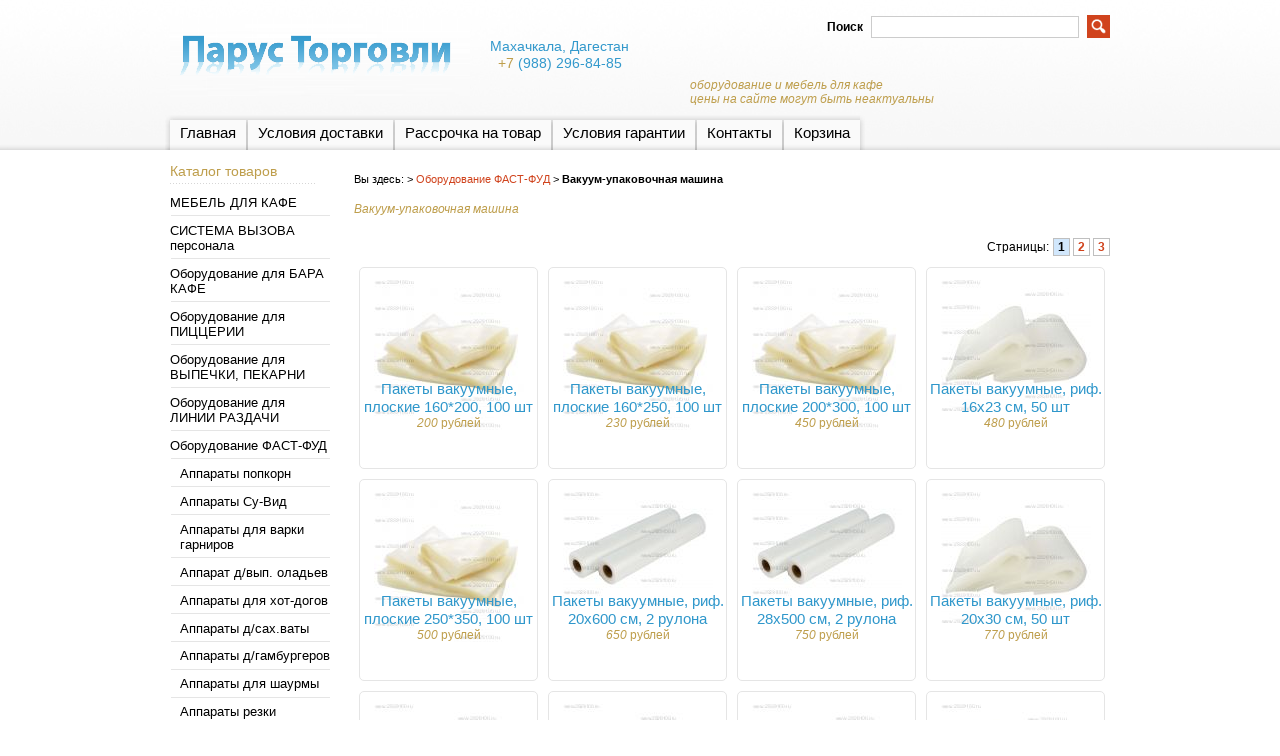

--- FILE ---
content_type: text/html; charset=utf-8
request_url: https://2929100.ru/catalog/vakuum-upakovochnaja-mashina
body_size: 8686
content:
<!DOCTYPE html PUBLIC "-//W3C//DTD XHTML 1.1//EN" "http://www.w3.org/TR/xhtml11/DTD/xhtml11.dtd">
<html xmlns="http://www.w3.org/1999/xhtml" xml:lang="ru" lang="ru">
<head>
<link rel="icon" href="https://img.storeland.ru/web/upload/assets/images/80/79189/favicon.ico?domain=2929100.ru" type="image/x-icon"> 
<link rel="shortcut icon" href="https://img.storeland.ru/web/upload/assets/images/80/79189/favicon.ico?domain=2929100.ru" type="image/x-icon"> 
  
  <title>Вакуум-упаковочная машина - Махачкала +7(988) 29-29-100</title>
  <meta name="keywords" content="Вакуум-упаковочная машина, вакуумная машина, вакумная машина" />
  <meta name="description" content="Вакуум-упаковочная машина, вакуумная машина, вакумная машина" />
  <meta http-equiv="X-UA-Compatible" content="IE=7" />
  <meta http-equiv="Content-Type" content="text/html; charset=utf-8" />
  <meta http-equiv="Content-Language" content="ru" />
  <link rel="icon" href="/design/favicon.ico?lc=1735311515" type="image/x-icon" />
  <link rel="shortcut icon" href="/design/favicon.ico?lc=1735311515" type="image/x-icon" />
  
  
    
  
  <link rel="stylesheet" href="/design//forall/css/reset_01.css" type="text/css" />
  <link rel="stylesheet" href="/design//forall/css/nyroModal/nyroModal.full.css" type="text/css" />
  <link rel="stylesheet" href="/design//forall/css/jquery-ui/jquery.ui.all.min.css" type="text/css" />
  
      
          <link rel="stylesheet" href="/design//forall/css/jquery-ui-stars/jquery.ui.stars.min.css" type="text/css" />
        
  <link rel="stylesheet" href="/design/main.css?lc=1769585219" type="text/css" />
  
  
  <script type="text/javascript" src="/design//forall/js/jquery-1.4.2_nyroModal-1.6.2_validate_capslock_jquery-ui-1.8.4.custom.min.js"></script>
  
      
          <script type="text/javascript" src="/design//forall/js/jquery.ui.stars.min.js"></script>
      <link rel="stylesheet" href="/design/jquery.fancybox-1.3.4.css" type="text/css" />
<script type="text/javascript" src="/design/jquery.fancybox-1.3.4.pack.js"></script>
  
  <script type="text/javascript" src="/design/main.js?lc=1769585219"></script>
  
  
</head>
<body>
  <div id="headerWrap">
		<div id="header">
			<a href="https://2929100.ru/" title="Перейти на главную"><span id="logo"></span></a>
			
			
      <div id="contactInfo">
        <table>
          <tr>
            <td class="contactInfoContent">
              <table>
                
                                  <tr>
                    <td class="contentTableHeadMainPhone">
                      <span class="contactInfoContentCountryCode"></span>
                                            Махачкала, Дагестан
                    </td>
                  </tr>
                                
                                  <tr>
                    <td class="contentTableHeadMainPhone">
                      <span class="contactInfoContentCountryCode">+7</span>
                      (988)                      296-84-85
                    </td>
                  </tr>
                                
                                
                                
                
                                
                
                              </table>
            </td>
          </tr>
        </table>
      </div>
      
			<h3 id="title">оборудование и мебель для кафе<br>цены на сайте могут быть неактуальны</h3>
      
			
			<div id="mainNav">
				<table>
				  <tr>
				                                      					    <td class="first">
    					      <div>
    					        <a href="https://2929100.ru/"  title="Оборудование и мебель для ресторанов, баров, кафе и магазинов.">Главная</a>
    					      </div>
  					      </td>
    					      					    <td >
    					      <div>
    					        <a href="https://2929100.ru/page/dostavka"  title="Условия доставки товаров">Условия доставки</a>
    					      </div>
  					      </td>
    					      					    <td >
    					      <div>
    					        <a href="https://2929100.ru/page/rassro4ka"  title="Порядок и условия предоставления рассрочки на оборудование">Рассрочка на товар</a>
    					      </div>
  					      </td>
    					      					    <td >
    					      <div>
    					        <a href="https://2929100.ru/page/gr"  title="Условия гарантии">Условия гарантии</a>
    					      </div>
  					      </td>
    					      					    <td >
    					      <div>
    					        <a href="https://2929100.ru/feedback"  title="Связь с администрацией магазина">Контакты</a>
    					      </div>
  					      </td>
    					      					    <td class="last">
    					      <div>
    					        <a href="https://2929100.ru/cart"  title="Ваша корзина">Корзина</a>
    					      </div>
  					      </td>
    					                            				  </tr>
				</table>
			</div>
			
			<div id="searchPanel">
				<form action="https://2929100.ru/search" method="get">
  				<p>
  					<label for="keywords">Поиск</label>
  					<input type="text" maxlength="100" id="keywords" name="q" value="" />
  					<input type="image" value="Search" title="search" alt="search" src="/design/search_button.gif?lc=1735311515" id="submit" name="submit" />
  			  </p>
				</form>
			</div>
			
			
			
      
      
			
		</div>
	</div>
	
	<div id="contentWrap">
		<div id="content">
		
		  <table id="contentMainTb">
		    <tr>
		      <td id="leftMenuBlockWrap"> 
		        <div id="leftMenuBlock">	
      				
      				<h4 class="contentTbodyCatalogHeader">Каталог товаров</h4>
              <ul id="subNavigation">
      				                                                              <li>
                        <a href="https://2929100.ru/catalog/mebel-dla-kafe" 
                                                                            >МЕБЕЛЬ ДЛЯ КАФЕ</a>
                      </li>
                                                                                <li>
                        <a href="https://2929100.ru/catalog/system-call" 
                                                                            >СИСТЕМА ВЫЗОВА персонала</a>
                      </li>
                                                                                <li>
                        <a href="https://2929100.ru/catalog/barnoje-oborudovanije" 
                                                                            >Оборудование для БАРА КАФЕ</a>
                      </li>
                                                                                <li>
                        <a href="https://2929100.ru/catalog/piccerija-oborudovanije" 
                                                                            >Оборудование для ПИЦЦЕРИИ</a>
                      </li>
                                                                                <li>
                        <a href="https://2929100.ru/catalog/konditerka" 
                                                                            >Оборудование для ВЫПЕЧКИ, ПЕКАРНИ</a>
                      </li>
                                                                                <li>
                        <a href="https://2929100.ru/catalog/linii-razdachi" 
                                                                            >Оборудование для ЛИНИИ РАЗДАЧИ</a>
                      </li>
                                                                                <li>
                        <a href="https://2929100.ru/catalog/fast-fud-oborudovanije" 
                                                                            >Оборудование ФАСТ-ФУД</a>
                      </li>
                                                                                <li>
                        <a href="https://2929100.ru/catalog/apparaty-popkorn" 
                          style="padding-left:20px"                                                  >Аппараты попкорн</a>
                      </li>
                                                                                <li>
                        <a href="https://2929100.ru/catalog/Аппараты-Су-Вид" 
                          style="padding-left:20px"                                                  >Аппараты Су-Вид</a>
                      </li>
                                                                                <li>
                        <a href="https://2929100.ru/catalog/Аппараты-для-варки-гарниров" 
                          style="padding-left:20px"                                                  >Аппараты для варки гарниров</a>
                      </li>
                                                                                <li>
                        <a href="https://2929100.ru/catalog/apparat-d-vyp-oladjev" 
                          style="padding-left:20px"                                                  >Аппарат д/вып. оладьев</a>
                      </li>
                                                                                <li>
                        <a href="https://2929100.ru/catalog/apparaty-dlya-hot-dogov" 
                          style="padding-left:20px"                                                  >Аппараты для хот-догов</a>
                      </li>
                                                                                <li>
                        <a href="https://2929100.ru/catalog/apparaty-d-sah-vaty" 
                          style="padding-left:20px"                                                  >Аппараты д/сах.ваты</a>
                      </li>
                                                                                <li>
                        <a href="https://2929100.ru/catalog/apparaty-d-gamburgerov" 
                          style="padding-left:20px"                                                  >Аппараты д/гамбургеров</a>
                      </li>
                                                                                <li>
                        <a href="https://2929100.ru/catalog/shaurma" 
                          style="padding-left:20px"                                                  >Аппараты для шаурмы</a>
                      </li>
                                                                                <li>
                        <a href="https://2929100.ru/catalog/Аппараты-резки-картофеля" 
                          style="padding-left:20px"                                                  >Аппараты резки картофеля</a>
                      </li>
                                                                                <li>
                        <a href="https://2929100.ru/catalog/Аппараты-термоусадочные" 
                          style="padding-left:20px"                                                  >Аппараты термоусадочные</a>
                      </li>
                                                                                <li>
                        <a href="https://2929100.ru/catalog/blinnicy" 
                          style="padding-left:20px"                                                  >Блинницы</a>
                      </li>
                                                                                <li>
                        <a href="https://2929100.ru/catalog/vakuum-upakovochnaja-mashina" 
                          style="padding-left:20px"                          class="selected"                        >Вакуум-упаковочная машина</a>
                      </li>
                                                                                <li>
                        <a href="https://2929100.ru/catalog/AMITEK" 
                          style="padding-left:40px"                                                  >AMITEK</a>
                      </li>
                                                                                <li>
                        <a href="https://2929100.ru/catalog/KOCATEQ-25" 
                          style="padding-left:40px"                                                  >KOCATEQ</a>
                      </li>
                                                                                <li>
                        <a href="https://2929100.ru/catalog/INDOKOR" 
                          style="padding-left:40px"                                                  >INDOKOR</a>
                      </li>
                                                                                <li>
                        <a href="https://2929100.ru/catalog/HENKOVAC" 
                          style="padding-left:40px"                                                  >HENKOVAC</a>
                      </li>
                                                                                <li>
                        <a href="https://2929100.ru/catalog/GASTRORAG-4" 
                          style="padding-left:40px"                                                  >GASTRORAG</a>
                      </li>
                                                                                <li>
                        <a href="https://2929100.ru/catalog/GEMLUX-32" 
                          style="padding-left:40px"                                                  >GEMLUX</a>
                      </li>
                                                                                <li>
                        <a href="https://2929100.ru/catalog/PACKVAC" 
                          style="padding-left:40px"                                                  >PACKVAC</a>
                      </li>
                                                                                <li>
                        <a href="https://2929100.ru/catalog/Масло-для-насоса" 
                          style="padding-left:40px"                                                  >Масло для насоса</a>
                      </li>
                                                                                <li>
                        <a href="https://2929100.ru/catalog/HUALIAN-3" 
                          style="padding-left:40px"                                                  >HUALIAN</a>
                      </li>
                                                                                <li>
                        <a href="https://2929100.ru/catalog/FOODATLAS-3" 
                          style="padding-left:40px"                                                  >FOODATLAS</a>
                      </li>
                                                                                <li>
                        <a href="https://2929100.ru/catalog/vakuumnye-pakety" 
                          style="padding-left:20px"                                                  >Вакуумные пакеты</a>
                      </li>
                                                                                <li>
                        <a href="https://2929100.ru/catalog/vafelnicy" 
                          style="padding-left:20px"                                                  >Вафельницы</a>
                      </li>
                                                                                <li>
                        <a href="https://2929100.ru/catalog/vitriny-teplovyje" 
                          style="padding-left:20px"                                                  >Витрины тепловые</a>
                      </li>
                                                                                <li>
                        <a href="https://2929100.ru/catalog/granitory3" 
                          style="padding-left:20px"                                                  >Граниторы</a>
                      </li>
                                                                                <li>
                        <a href="https://2929100.ru/catalog/gril-lavovyj" 
                          style="padding-left:20px"                                                  >Гриль лавовый</a>
                      </li>
                                                                                <li>
                        <a href="https://2929100.ru/catalog/grili2" 
                          style="padding-left:20px"                                                  >Грили барбекю</a>
                      </li>
                                                                                <li>
                        <a href="https://2929100.ru/catalog/grili-dla-kur" 
                          style="padding-left:20px"                                                  >Грили для кур</a>
                      </li>
                                                                                <li>
                        <a href="https://2929100.ru/catalog/ergo-8" 
                          style="padding-left:20px"                                                  >Грили саламандра</a>
                      </li>
                                                                                <li>
                        <a href="https://2929100.ru/catalog/grili-rolikovyje" 
                          style="padding-left:20px"                                                  >Грили роликовые</a>
                      </li>
                                                                                <li>
                        <a href="https://2929100.ru/catalog/grili-contakt" 
                          style="padding-left:20px"                                                  >Пресс, грили контактные</a>
                      </li>
                                                                                <li>
                        <a href="https://2929100.ru/catalog/Жарочная-поверхность" 
                          style="padding-left:20px"                                                  >Жарочная поверхность</a>
                      </li>
                                                                                <li>
                        <a href="https://2929100.ru/catalog/koptilni-3" 
                          style="padding-left:20px"                                                  >Коптильни</a>
                      </li>
                                                                                <li>
                        <a href="https://2929100.ru/catalog/konopizza" 
                          style="padding-left:20px"                                                  >Конопицца</a>
                      </li>
                                                                                <li>
                        <a href="https://2929100.ru/catalog/makaronovarki" 
                          style="padding-left:20px"                                                  >Макароноварки</a>
                      </li>
                                                                                <li>
                        <a href="https://2929100.ru/catalog/marmity" 
                          style="padding-left:20px"                                                  >Мармиты</a>
                      </li>
                                                                                <li>
                        <a href="https://2929100.ru/catalog/Масло-для-вакуумных-аппаратов" 
                          style="padding-left:20px"                                                  >Масло для вакуумных аппаратов</a>
                      </li>
                                                                                <li>
                        <a href="https://2929100.ru/catalog/multivarki" 
                          style="padding-left:20px"                                                  >Мультиварки</a>
                      </li>
                                                                                <li>
                        <a href="https://2929100.ru/catalog/mikrovolnovyje" 
                          style="padding-left:20px"                                                  >Микроволновые печи</a>
                      </li>
                                                                                <li>
                        <a href="https://2929100.ru/catalog/Орешницы" 
                          style="padding-left:20px"                                                  >Орешницы</a>
                      </li>
                                                                                <li>
                        <a href="https://2929100.ru/catalog/pechi-dla-kartofela" 
                          style="padding-left:20px"                                                  >Печи для картофеля</a>
                      </li>
                                                                                <li>
                        <a href="https://2929100.ru/catalog/plity-indukcionnyje" 
                          style="padding-left:20px"                                                  >Плиты индукционные</a>
                      </li>
                                                                                <li>
                        <a href="https://2929100.ru/catalog/Пельменные-аппараты" 
                          style="padding-left:20px"                                                  >Пельменные аппараты</a>
                      </li>
                                                                                <li>
                        <a href="https://2929100.ru/catalog/Перосъемная-машина" 
                          style="padding-left:20px"                                                  >Перосъемная машина</a>
                      </li>
                                                                                <li>
                        <a href="https://2929100.ru/catalog/ponchikovyje-apparaty" 
                          style="padding-left:20px"                                                  >Пончиковые аппараты</a>
                      </li>
                                                                                <li>
                        <a href="https://2929100.ru/catalog/risovarki" 
                          style="padding-left:20px"                                                  >Рисоварки</a>
                      </li>
                                                                                <li>
                        <a href="https://2929100.ru/catalog/Салат-бары" 
                          style="padding-left:20px"                                                  >Салат-бары</a>
                      </li>
                                                                                <li>
                        <a href="https://2929100.ru/catalog/Системы-фильтрации-фритюра" 
                          style="padding-left:20px"                                                  >Системы фильтрации фритюра</a>
                      </li>
                                                                                <li>
                        <a href="https://2929100.ru/catalog/Сушилка-для-фруктов" 
                          style="padding-left:20px"                                                  >Сушилка для фруктов</a>
                      </li>
                                                                                <li>
                        <a href="https://2929100.ru/catalog/Тарталетницы-2" 
                          style="padding-left:20px"                                                  >Тарталетницы</a>
                      </li>
                                                                                <li>
                        <a href="https://2929100.ru/catalog/tostery" 
                          style="padding-left:20px"                                                  >Тостеры</a>
                      </li>
                                                                                <li>
                        <a href="https://2929100.ru/catalog/fasovochnyje-stancii" 
                          style="padding-left:20px"                                                  >Фасовочные станции</a>
                      </li>
                                                                                <li>
                        <a href="https://2929100.ru/catalog/friturnicy-3" 
                          style="padding-left:20px"                                                  >Фритюрницы</a>
                      </li>
                                                                                <li>
                        <a href="https://2929100.ru/catalog/shashlychnicy" 
                          style="padding-left:20px"                                                  >Шашлычницы</a>
                      </li>
                                                                                <li>
                        <a href="https://2929100.ru/catalog/shpricy-kolbasnye" 
                          style="padding-left:20px"                                                  >Шприцы колбасные</a>
                      </li>
                                                                                <li>
                        <a href="https://2929100.ru/catalog/upakovochnoe-oborudovanie" 
                          style="padding-left:20px"                                                  >Упаковочное оборудование</a>
                      </li>
                                                                                <li>
                        <a href="https://2929100.ru/catalog/Чебуречницы" 
                          style="padding-left:20px"                                                  >Чебуречницы</a>
                      </li>
                                                                                <li>
                        <a href="https://2929100.ru/catalog/holodil-niki2" 
                                                                            >ХОЛОДИЛЬНОЕ оборудование</a>
                      </li>
                                                                                <li>
                        <a href="https://2929100.ru/catalog/parokonvektomaty" 
                                                                            >ПАРОКОНВЕКТОМАТЫ</a>
                      </li>
                                                                                <li>
                        <a href="https://2929100.ru/catalog/teplovoje-oborudovanije" 
                                                                            >ТЕПЛОВОЕ оборудование</a>
                      </li>
                                                                                <li>
                        <a href="https://2929100.ru/catalog/moy-pos" 
                                                                            >ПОСУДОМОЕЧНОЕ - оборудование</a>
                      </li>
                                                                                <li>
                        <a href="https://2929100.ru/catalog/elektromehanicheskoje" 
                                                                            >ЭЛЕКТРОМЕХАНИЧЕСКОЕ оборудование</a>
                      </li>
                                                                                <li>
                        <a href="https://2929100.ru/catalog/neitral-noe-oborudovanie" 
                                                                            >НЕЙТРАЛЬНОЕ оборудование</a>
                      </li>
                                                                                <li>
                        <a href="https://2929100.ru/catalog/komplektujushhije" 
                                                                            >КОМПЛЕКТУЮЩИЕ, Запчасти</a>
                      </li>
                                                                                <li>
                        <a href="https://2929100.ru/catalog/gn" 
                                                                            >ГАСТРОЕМКОСТИ, Подносы</a>
                      </li>
                                                            				</ul>
      				
      
              
                              
                
                                    				
      
      				
                              
                                  <br /><h4 class="contentTbodyCatalogHeader"><a href="https://2929100.ru/compare">Сравнение товаров</a></h4>
                  <div class="contentTbodyCompare">
                                          <em class="contentTbodyCompareEmpty">Нет товаров для сравнения</em>
                                      </div>
                                            
      
      				
              
                            
      				
                              
                                
                
                                
                
                                  <br /><h4 class="contentTbodyCatalogHeader"><a href="https://2929100.ru/news?sid=2">Статьи</a></h4>
                  <div class="contentTbodyNews">
        
                    
                    <div class="contentTbodyNewsBlock">
                                              <div class="contentTbodyNewsBlockItem"> 
                          <a href="https://2929100.ru/news/SousVide" class="contentTbodyNewsBlockItemTitle" title="Перейти к странице новости">Технология Sous Vide</a><br />
                          
                          <div class="newsListBlockItemPreview">Технология Сувид сочетает в себе приготовление в вакуумной упаковке и при низких температурах, быстрое охлаждение и регенерацию. Преимуществами Sous Vide является получение продуктов высокого качества, сокращение потерь при тепловой обработке и увеличение срока хранения. В вакуумной упаковке сохраняется вкус, аромат и полезные микроэлементы. Запахи различных продуктов не смешиваются. </div>
                          <em class="contentTbodyNewsBlockItemTime">03.04.2017</em><br />                        </div>
                                              <div class="contentTbodyNewsBlockItem"> 
                          <a href="https://2929100.ru/news/news1-WLBake" class="contentTbodyNewsBlockItemTitle" title="Перейти к странице новости">WLBake на выставке Modern Bakery</a><br />
                          
                          <div class="newsListBlockItemPreview">Приглашаем посетить стенд эксклюзивной торговой марки WLBake на выставке Modern Bakery («Современное хлебопечение») с 13 по 16 марта 2017 года. </div>
                          <em class="contentTbodyNewsBlockItemTime">03.03.2017</em><br />                        </div>
                                              <div class="contentTbodyNewsBlockItem"> 
                          <a href="https://2929100.ru/news/%D0%A2%D0%B5%D0%BF%D0%BB%D0%BE%D0%B8%D0%B7%D0%BE%D0%BB%D1%8F%D1%86%D0%B8%D1%8F-%D0%B5%D1%81%D1%82%D1%8C-%D0%BB%D0%B8-%D0%B0%D0%BB%D1%8C%D1%82%D0%B5%D1%80%D0%BD%D0%B0%D1%82%D0%B8%D0%B2%D0%B0-%D0%B1%D0%B0%D0%B7%D0%B0%D0%BB%D1%8C%D1%82%D1%83" class="contentTbodyNewsBlockItemTitle" title="Перейти к странице новости">Теплоизоляция – есть ли альтернатива базальту?</a><br />
                          
                          <div class="newsListBlockItemPreview">в конфорках для теплоизоляции базальтовое волокно. т.к. базальт не совсем является электроизолятором - в нем могут присутствовать некоторое количество примесей металлов и органических веществ, что неблагоприятно может сказаться на конфорке в целом </div>
                          <em class="contentTbodyNewsBlockItemTime">12.08.2015</em><br />                        </div>
                                              <div class="contentTbodyNewsBlockItem"> 
                          <a href="https://2929100.ru/news/selfcookingcenter-5-senses" class="contentTbodyNewsBlockItemTitle" title="Перейти к странице новости">Rational представляет SelfCookingCenter® 5 Senses</a><br />
                          
                          <div class="newsListBlockItemPreview">Ландсберг-на-Лехе, в мае 2014 года компания Rational представила свою новинку перед дилерами и планировщиками. </div>
                          <em class="contentTbodyNewsBlockItemTime">15.05.2014</em><br />                        </div>
                                              <div class="contentTbodyNewsBlockItem"> 
                          <a href="https://2929100.ru/news/pr-pn" class="contentTbodyNewsBlockItemTitle" title="Перейти к странице новости">Что нужно для производства пончиков?</a><br />
                          
                          <div class="newsListBlockItemPreview">Для полноценного пончикового производства Вам достаточно приобрести пончиковый автомат ПРФ-11/900. Конструктивные особенности позволяют изготовлять как дрожжевые, так и смесевые пончики. </div>
                          <em class="contentTbodyNewsBlockItemTime">26.02.2014</em><br />                        </div>
                                          </div>
        
                    <a href="https://2929100.ru/news?sid=2">Архив статей</a>
                  </div>
                                
                
                                    			</div>
		      </td>
		      <td id="primaryContent">
    			  <p id="breadcrumb">Вы здесь: 
                          > <a href="https://2929100.ru/catalog/fast-fud-oborudovanije" >Оборудование ФАСТ-ФУД</a>                   > <strong>Вакуум-упаковочная машина</strong>              </p> 
<h3>Вакуум-упаковочная машина</h3>

<table>
  
  
      
    <tr>
      
      <td>
        <form action="">
          <div>
            
                
            
            
            
            
            
            
            
          </div>
        </form>
      </td>
      
      
      
      <td class="alignRight">
        <div>
                    <div class="square_pages">
            <span>Страницы: </span>
                                                <b>1</b>
                                                                <a href="https://2929100.ru/catalog/vakuum-upakovochnaja-mashina?&page=2">2</a>
                                                                <a href="https://2929100.ru/catalog/vakuum-upakovochnaja-mashina?&page=3">3</a>
                                        </div>
                  </div>
      </td>
      
    </tr>
    
    
  
  
  <tr>
    <td colspan="2">
      <table style="padding:0px;margin:0px;">
        <tr>
          
          
                                		<td class="goodsListItem">  
                <div class="goodsListItemBlock withBorder cornerAll">
          		    <div class="goodsListItemImage"><a href="https://2929100.ru/goods/pakvam-3?from=YjNj"><img src="https://i1.storeland.net/2/475/104745997/eb5c13/pakety-vakuumnye-160-200-100-sht.jpg" alt="Пакеты вакуумные, плоские 160*200, 100 шт" /></a></div>
          		    <h4 class="goodsListItemName"><a href="https://2929100.ru/goods/pakvam-3?from=YjNj">Пакеты вакуумные, плоские 160*200, 100 шт</a></h4>
          		     <div class="goodsListItemPriceNew">
            		   <a href="https://2929100.ru/goods/pakvam-3?from=YjNj&mod_id=169840521"><span title="200 российских рублей"><span class="num">200</span> <span>рублей</span></span></a>
            		   </div>
            		  <div class="goodsListItemPriceOld">
          		                		    </div>
                </div>
              </td>
          		          	          		<td class="goodsListItem">  
                <div class="goodsListItemBlock withBorder cornerAll">
          		    <div class="goodsListItemImage"><a href="https://2929100.ru/goods/pakvam?from=YjNj"><img src="https://i1.storeland.net/2/475/104745998/eb5c13/pakety-vakuumnye-160-250-100-sht.jpg" alt="Пакеты вакуумные, плоские 160*250, 100 шт" /></a></div>
          		    <h4 class="goodsListItemName"><a href="https://2929100.ru/goods/pakvam?from=YjNj">Пакеты вакуумные, плоские 160*250, 100 шт</a></h4>
          		     <div class="goodsListItemPriceNew">
            		   <a href="https://2929100.ru/goods/pakvam?from=YjNj&mod_id=111130160"><span title="230 российских рублей"><span class="num">230</span> <span>рублей</span></span></a>
            		   </div>
            		  <div class="goodsListItemPriceOld">
          		                		    </div>
                </div>
              </td>
          		          	          		<td class="goodsListItem">  
                <div class="goodsListItemBlock withBorder cornerAll">
          		    <div class="goodsListItemImage"><a href="https://2929100.ru/goods/pakvam-2?from=YjNj"><img src="https://i1.storeland.net/2/475/104745999/eb5c13/pakety-vakuumnye-200-300-100-sht.jpg" alt="Пакеты вакуумные, плоские 200*300, 100 шт" /></a></div>
          		    <h4 class="goodsListItemName"><a href="https://2929100.ru/goods/pakvam-2?from=YjNj">Пакеты вакуумные, плоские 200*300, 100 шт</a></h4>
          		     <div class="goodsListItemPriceNew">
            		   <a href="https://2929100.ru/goods/pakvam-2?from=YjNj&mod_id=169840459"><span title="450 российских рублей"><span class="num">450</span> <span>рублей</span></span></a>
            		   </div>
            		  <div class="goodsListItemPriceOld">
          		                		    </div>
                </div>
              </td>
          		          	          		<td class="goodsListItem">  
                <div class="goodsListItemBlock withBorder cornerAll">
          		    <div class="goodsListItemImage"><a href="https://2929100.ru/goods/pakvam-4?from=YjNj"><img src="https://i2.storeland.net/2/475/104745889/eb5c13/pakety-vakuumnye-160-200-100-sht.jpg" alt="Пакеты вакуумные, риф. 16x23 см, 50 шт" /></a></div>
          		    <h4 class="goodsListItemName"><a href="https://2929100.ru/goods/pakvam-4?from=YjNj">Пакеты вакуумные, риф. 16x23 см, 50 шт</a></h4>
          		     <div class="goodsListItemPriceNew">
            		   <a href="https://2929100.ru/goods/pakvam-4?from=YjNj&mod_id=169870967"><span title="480 российских рублей"><span class="num">480</span> <span>рублей</span></span></a>
            		   </div>
            		  <div class="goodsListItemPriceOld">
          		                		    </div>
                </div>
              </td>
          		</tr><tr>          	          		<td class="goodsListItem">  
                <div class="goodsListItemBlock withBorder cornerAll">
          		    <div class="goodsListItemImage"><a href="https://2929100.ru/goods/pakvam-11?from=YjNj"><img src="https://i1.storeland.net/2/475/104745999/eb5c13/pakety-vakuumnye-200-300-100-sht.jpg" alt="Пакеты вакуумные, плоские 250*350, 100 шт" /></a></div>
          		    <h4 class="goodsListItemName"><a href="https://2929100.ru/goods/pakvam-11?from=YjNj">Пакеты вакуумные, плоские 250*350, 100 шт</a></h4>
          		     <div class="goodsListItemPriceNew">
            		   <a href="https://2929100.ru/goods/pakvam-11?from=YjNj&mod_id=170004503"><span title="500 российских рублей"><span class="num">500</span> <span>рублей</span></span></a>
            		   </div>
            		  <div class="goodsListItemPriceOld">
          		                		    </div>
                </div>
              </td>
          		          	          		<td class="goodsListItem">  
                <div class="goodsListItemBlock withBorder cornerAll">
          		    <div class="goodsListItemImage"><a href="https://2929100.ru/goods/pakvam-8?from=YjNj"><img src="https://i2.storeland.net/2/475/104745963/eb5c13/pakety-vakuumnye-28x40-sm-50-sht.jpg" alt="Пакеты вакуумные, риф. 20x600 см, 2 рулона" /></a></div>
          		    <h4 class="goodsListItemName"><a href="https://2929100.ru/goods/pakvam-8?from=YjNj">Пакеты вакуумные, риф. 20x600 см, 2 рулона</a></h4>
          		     <div class="goodsListItemPriceNew">
            		   <a href="https://2929100.ru/goods/pakvam-8?from=YjNj&mod_id=169871043"><span title="650 российских рублей"><span class="num">650</span> <span>рублей</span></span></a>
            		   </div>
            		  <div class="goodsListItemPriceOld">
          		                		    </div>
                </div>
              </td>
          		          	          		<td class="goodsListItem">  
                <div class="goodsListItemBlock withBorder cornerAll">
          		    <div class="goodsListItemImage"><a href="https://2929100.ru/goods/pakvam-9?from=YjNj"><img src="https://i2.storeland.net/2/475/104745963/eb5c13/pakety-vakuumnye-28x40-sm-50-sht.jpg" alt="Пакеты вакуумные, риф. 28x500 см, 2 рулона" /></a></div>
          		    <h4 class="goodsListItemName"><a href="https://2929100.ru/goods/pakvam-9?from=YjNj">Пакеты вакуумные, риф. 28x500 см, 2 рулона</a></h4>
          		     <div class="goodsListItemPriceNew">
            		   <a href="https://2929100.ru/goods/pakvam-9?from=YjNj&mod_id=169871091"><span title="750 российских рублей"><span class="num">750</span> <span>рублей</span></span></a>
            		   </div>
            		  <div class="goodsListItemPriceOld">
          		                		    </div>
                </div>
              </td>
          		          	          		<td class="goodsListItem">  
                <div class="goodsListItemBlock withBorder cornerAll">
          		    <div class="goodsListItemImage"><a href="https://2929100.ru/goods/pakvam-5?from=YjNj"><img src="https://i2.storeland.net/2/475/104745889/eb5c13/pakety-vakuumnye-160-200-100-sht.jpg" alt="Пакеты вакуумные, риф. 20x30 см, 50 шт" /></a></div>
          		    <h4 class="goodsListItemName"><a href="https://2929100.ru/goods/pakvam-5?from=YjNj">Пакеты вакуумные, риф. 20x30 см, 50 шт</a></h4>
          		     <div class="goodsListItemPriceNew">
            		   <a href="https://2929100.ru/goods/pakvam-5?from=YjNj&mod_id=169871033"><span title="770 российских рублей"><span class="num">770</span> <span>рублей</span></span></a>
            		   </div>
            		  <div class="goodsListItemPriceOld">
          		                		    </div>
                </div>
              </td>
          		</tr><tr>          	          		<td class="goodsListItem">  
                <div class="goodsListItemBlock withBorder cornerAll">
          		    <div class="goodsListItemImage"><a href="https://2929100.ru/goods/pakvam-6?from=YjNj"><img src="https://i2.storeland.net/2/475/104745889/eb5c13/pakety-vakuumnye-160-200-100-sht.jpg" alt="Пакеты вакуумные, риф. 22x30 см, 50 шт" /></a></div>
          		    <h4 class="goodsListItemName"><a href="https://2929100.ru/goods/pakvam-6?from=YjNj">Пакеты вакуумные, риф. 22x30 см, 50 шт</a></h4>
          		     <div class="goodsListItemPriceNew">
            		   <a href="https://2929100.ru/goods/pakvam-6?from=YjNj&mod_id=169871036"><span title="800 российских рублей"><span class="num">800</span> <span>рублей</span></span></a>
            		   </div>
            		  <div class="goodsListItemPriceOld">
          		                		    </div>
                </div>
              </td>
          		          	          		<td class="goodsListItem">  
                <div class="goodsListItemBlock withBorder cornerAll">
          		    <div class="goodsListItemImage"><a href="https://2929100.ru/goods/pakvam-10?from=YjNj"><img src="https://i2.storeland.net/2/475/104745963/eb5c13/pakety-vakuumnye-28x40-sm-50-sht.jpg" alt="Пакеты вакуумные, риф. 30x600 см, 2 рулона" /></a></div>
          		    <h4 class="goodsListItemName"><a href="https://2929100.ru/goods/pakvam-10?from=YjNj">Пакеты вакуумные, риф. 30x600 см, 2 рулона</a></h4>
          		     <div class="goodsListItemPriceNew">
            		   <a href="https://2929100.ru/goods/pakvam-10?from=YjNj&mod_id=169871093"><span title="1 000 российских рублей"><span class="num">1 000</span> <span>рублей</span></span></a>
            		   </div>
            		  <div class="goodsListItemPriceOld">
          		                		    </div>
                </div>
              </td>
          		          	          		<td class="goodsListItem">  
                <div class="goodsListItemBlock withBorder cornerAll">
          		    <div class="goodsListItemImage"><a href="https://2929100.ru/goods/pakvam-7?from=YjNj"><img src="https://i2.storeland.net/2/475/104745889/eb5c13/pakety-vakuumnye-160-200-100-sht.jpg" alt="Пакеты вакуумные, риф. 28x40 см, 50 шт" /></a></div>
          		    <h4 class="goodsListItemName"><a href="https://2929100.ru/goods/pakvam-7?from=YjNj">Пакеты вакуумные, риф. 28x40 см, 50 шт</a></h4>
          		     <div class="goodsListItemPriceNew">
            		   <a href="https://2929100.ru/goods/pakvam-7?from=YjNj&mod_id=169871040"><span title="1 330 российских рублей"><span class="num">1 330</span> <span>рублей</span></span></a>
            		   </div>
            		  <div class="goodsListItemPriceOld">
          		                		    </div>
                </div>
              </td>
          		          	          		<td class="goodsListItem">  
                <div class="goodsListItemBlock withBorder cornerAll">
          		    <div class="goodsListItemImage"><a href="https://2929100.ru/goods/vakuumdz?from=YjNj"><img src="https://i4.storeland.net/2/8449/184480384/eb5c13/apparat-termousadochnyj-fm-5540-foodatlas-pro.jpg" alt="Вакуумный упаковщик c удалением жидкости DZ-300B" /></a></div>
          		    <h4 class="goodsListItemName"><a href="https://2929100.ru/goods/vakuumdz?from=YjNj">Вакуумный упаковщик c удалением жидкости DZ-300B</a></h4>
          		     <div class="goodsListItemPriceNew">
            		   <a href="https://2929100.ru/goods/vakuumdz?from=YjNj&mod_id=300328869"><span title="5 500 российских рублей"><span class="num">5 500</span> <span>рублей</span></span></a>
            		   </div>
            		  <div class="goodsListItemPriceOld">
          		                		    </div>
                </div>
              </td>
          		</tr><tr>          	          		<td class="goodsListItem">  
                <div class="goodsListItemBlock withBorder cornerAll">
          		    <div class="goodsListItemImage"><a href="https://2929100.ru/goods/vakuumdz-2?from=YjNj"><img src="https://i4.storeland.net/2/8449/184481585/eb5c13/vakuumnyj-upakovshhik-c-udaleniem-zhidkosti-dz-300b.jpg" alt="Вакуумный упаковщик DZ-300A Foodatlas Pro" /></a></div>
          		    <h4 class="goodsListItemName"><a href="https://2929100.ru/goods/vakuumdz-2?from=YjNj">Вакуумный упаковщик DZ-300A Foodatlas Pro</a></h4>
          		     <div class="goodsListItemPriceNew">
            		   <a href="https://2929100.ru/goods/vakuumdz-2?from=YjNj&mod_id=300329629"><span title="5 500 российских рублей"><span class="num">5 500</span> <span>рублей</span></span></a>
            		   </div>
            		  <div class="goodsListItemPriceOld">
          		                		    </div>
                </div>
              </td>
          		          	          		<td class="goodsListItem">  
                <div class="goodsListItemBlock withBorder cornerAll">
          		    <div class="goodsListItemImage"><a href="https://2929100.ru/goods/maslovakuum?from=YjNj"><img src="https://i4.storeland.net/2/3494/134937421/eb5c13/maslo-dlya-vakuumnyh-nasosov-vg100.jpg" alt="Масло для вакуумных насосов VG100" /></a></div>
          		    <h4 class="goodsListItemName"><a href="https://2929100.ru/goods/maslovakuum?from=YjNj">Масло для вакуумных насосов VG100</a></h4>
          		     <div class="goodsListItemPriceNew">
            		   <a href="https://2929100.ru/goods/maslovakuum?from=YjNj&mod_id=239347013"><span title="7 500 российских рублей"><span class="num">7 500</span> <span>рублей</span></span></a>
            		   </div>
            		  <div class="goodsListItemPriceOld">
          		                		    </div>
                </div>
              </td>
          		          	          		<td class="goodsListItem">  
                <div class="goodsListItemBlock withBorder cornerAll">
          		    <div class="goodsListItemImage"><a href="https://2929100.ru/goods/vakuum-speedy-35?from=YjNj"><img src="https://i2.storeland.net/1/2095/20943877/eb5c13/apparat-upakovochnyj-vakuumnyj-ivp-260-pd-indokor.jpg" alt="Аппарат упаковочный вакуумный IVP-260/PD INDOKOR" /></a></div>
          		    <h4 class="goodsListItemName"><a href="https://2929100.ru/goods/vakuum-speedy-35?from=YjNj">Аппарат упаковочный вакуумный IVP-260/PD INDOKOR</a></h4>
          		     <div class="goodsListItemPriceNew">
            		   <a href="https://2929100.ru/goods/vakuum-speedy-35?from=YjNj&mod_id=54382222"><span title="35 200 российских рублей"><span class="num">35 200</span> <span>рублей</span></span></a>
            		   </div>
            		  <div class="goodsListItemPriceOld">
          		                		    </div>
                </div>
              </td>
          		          	          		<td class="goodsListItem">  
                <div class="goodsListItemBlock withBorder cornerAll">
          		    <div class="goodsListItemImage"><a href="https://2929100.ru/goods/up-bakuum-2?from=YjNj"><img src="https://i2.storeland.net/2/934/109338067/eb5c13/42a9f5ee0fac8d7771fafd89f63a0340-jpg.jpg" alt="Упаковщик вакуумный PACKVAC VM-250" /></a></div>
          		    <h4 class="goodsListItemName"><a href="https://2929100.ru/goods/up-bakuum-2?from=YjNj">Упаковщик вакуумный PACKVAC VM-250</a></h4>
          		     <div class="goodsListItemPriceNew">
            		   <a href="https://2929100.ru/goods/up-bakuum-2?from=YjNj&mod_id=177149554"><span title="39 500 российских рублей"><span class="num">39 500</span> <span>рублей</span></span></a>
            		   </div>
            		  <div class="goodsListItemPriceOld">
          		                		    </div>
                </div>
              </td>
          		</tr><tr>          	          		<td class="goodsListItem">  
                <div class="goodsListItemBlock withBorder cornerAll">
          		    <div class="goodsListItemImage"><a href="https://2929100.ru/goods/vakuum-mashina-boxer45-2?from=YjNj"><img src="https://i2.storeland.net/3/941/209404387/eb5c13/vakuum-upakovochnaya-mashina-baby30-10.jpg" alt="Упаковщик вакуумный Luxstahl SBA330" /></a></div>
          		    <h4 class="goodsListItemName"><a href="https://2929100.ru/goods/vakuum-mashina-boxer45-2?from=YjNj">Упаковщик вакуумный Luxstahl SBA330</a></h4>
          		     <div class="goodsListItemPriceNew">
            		   <a href="https://2929100.ru/goods/vakuum-mashina-boxer45-2?from=YjNj&mod_id=314530772"><span title="41 000 российских рублей"><span class="num">41 000</span> <span>рублей</span></span></a>
            		   </div>
            		  <div class="goodsListItemPriceOld">
          		                		    </div>
                </div>
              </td>
          		          	          		<td class="goodsListItem">  
                <div class="goodsListItemBlock withBorder cornerAll">
          		    <div class="goodsListItemImage"><a href="https://2929100.ru/goods/up-bakuum-3?from=YjNj"><img src="https://i2.storeland.net/2/934/109338067/eb5c13/42a9f5ee0fac8d7771fafd89f63a0340-jpg.jpg" alt="Упаковщик вакуумный PACKVAC VM-260" /></a></div>
          		    <h4 class="goodsListItemName"><a href="https://2929100.ru/goods/up-bakuum-3?from=YjNj">Упаковщик вакуумный PACKVAC VM-260</a></h4>
          		     <div class="goodsListItemPriceNew">
            		   <a href="https://2929100.ru/goods/up-bakuum-3?from=YjNj&mod_id=177149654"><span title="43 500 российских рублей"><span class="num">43 500</span> <span>рублей</span></span></a>
            		   </div>
            		  <div class="goodsListItemPriceOld">
          		                		    </div>
                </div>
              </td>
          		          	          		<td class="goodsListItem">  
                <div class="goodsListItemBlock withBorder cornerAll">
          		    <div class="goodsListItemImage"><a href="https://2929100.ru/goods/up-bakuum?from=YjNj"><img src="https://i2.storeland.net/2/934/109338067/eb5c13/42a9f5ee0fac8d7771fafd89f63a0340-jpg.jpg" alt="Упаковщик вакуумный PACKVAC VM-300" /></a></div>
          		    <h4 class="goodsListItemName"><a href="https://2929100.ru/goods/up-bakuum?from=YjNj">Упаковщик вакуумный PACKVAC VM-300</a></h4>
          		     <div class="goodsListItemPriceNew">
            		   <a href="https://2929100.ru/goods/up-bakuum?from=YjNj&mod_id=177149459"><span title="46 800 российских рублей"><span class="num">46 800</span> <span>рублей</span></span></a>
            		   </div>
            		  <div class="goodsListItemPriceOld">
          		                		    </div>
                </div>
              </td>
          		          	          		<td class="goodsListItem">  
                <div class="goodsListItemBlock withBorder cornerAll">
          		    <div class="goodsListItemImage"><a href="https://2929100.ru/goods/TVS-DZ-260?from=YjNj"><img src="https://i2.storeland.net/1/4757/47569111/eb5c13/med-1402136567-jpg.jpg" alt="Вакуумная упаковочная машина GASTRORAG TVS-DZ-260" /></a></div>
          		    <h4 class="goodsListItemName"><a href="https://2929100.ru/goods/TVS-DZ-260?from=YjNj">Вакуумная упаковочная машина GASTRORAG TVS-DZ-260</a></h4>
          		     <div class="goodsListItemPriceNew">
            		   <a href="https://2929100.ru/goods/TVS-DZ-260?from=YjNj&mod_id=89981542"><span title="47 000 российских рублей"><span class="num">47 000</span> <span>рублей</span></span></a>
            		   </div>
            		  <div class="goodsListItemPriceOld">
          		                		    </div>
                </div>
              </td>
          		          	        	        </tr>
      </table>
    </td>
  </tr>
  
  
  
  <tr>
    
    <td colspan="2" class="alignRight">
      <div>
                <div class="square_pages">
          <span>Страницы: </span>
                                          <b>1</b>
                                                        <a href="https://2929100.ru/catalog/vakuum-upakovochnaja-mashina?&page=2">2</a>
                                                        <a href="https://2929100.ru/catalog/vakuum-upakovochnaja-mashina?&page=3">3</a>
                                  </div>
              </div>
    </td>
    
  </tr>
  
</table>
<div class="htmlDataBlock">
  
</div>
<div class="htmlDataBlock">
  
</div><script type="text/javascript">var gaJsHost = (("https:" == document.location.protocol) ? "https://ssl." : "http://www.");document.write(unescape("%3Cscript src='" + gaJsHost + "google-analytics.com/ga.js' type='text/javascript'%3E%3C/script%3E"));</script><script type="text/javascript">try {var pageTracker = _gat._getTracker("UA-30873150-1");pageTracker._trackPageview();} catch(err) { }</script><script type="text/javascript">(function(m,e,t,r,i,k,a){m[i]=m[i]||function(){(m[i].a=m[i].a||[]).push(arguments)};m[i].l=1*new Date();k=e.createElement(t),a=e.getElementsByTagName(t)[0],k.async=1,k.src=r,a.parentNode.insertBefore(k,a)}) (window,document,"script", "https://mc.yandex.ru/metrika/tag.js","ym");ym(14392936,"init",{clickmap:true,trackLinks:true,accurateTrackBounce:true,webvisor:true});</script><noscript><div><img src="https://mc.yandex.ru/watch/14392936" style="position:absolute; left:-9999px;" alt="" /></div></noscript><script>document.stat = '{"site_id":"79189","client_id":0,"goods_action":0,"s_ip":51408734,"s_uri":"https:\/\/2929100.ru\/catalog\/vakuum-upakovochnaja-mashina","s_referer":null,"s_referer_url":"\/","f_fingerprint":"","f_user_agent":"Mozilla\/5.0 (Macintosh; Intel Mac OS X 10_15_7) AppleWebKit\/537.36 (KHTML, like Gecko) Chrome\/131.0.0.0 Safari\/537.36; ClaudeBot\/1.0; +claudebot@anthropic.com)","traffic_source_id":null,"traffic_source_ip":51408734,"traffic_source_utm_source":null,"traffic_source_utm_medium":null,"traffic_source_utm_campaign":null,"traffic_source_utm_term":null,"traffic_source_utm_content":null,"traffic_source_utm_position":null,"traffic_source_utm_matchtype":null,"traffic_source_utm_placement":null,"traffic_source_utm_network":null,"traffic_source_utm_referer":null,"goods_id":[]}';</script><script type="text/javascript" src="//stat-ch.storeland.ru/static/fp.js" async></script>
    			  
                        
		      </td>
		    </tr>
		  </table>
		</div>
  </div >
  
  <div id="footer">
    <br />
    <span>
                  <a href="https://2929100.ru/"  title="Оборудование и мебель для ресторанов, баров, кафе и магазинов.">главная</a>&nbsp;&nbsp;&nbsp;|&nbsp;&nbsp;&nbsp;<a href="https://2929100.ru/feedback"  title="Связь с администрацией магазина">почта</a>&nbsp;&nbsp;&nbsp;|&nbsp;&nbsp;&nbsp;<a href="https://2929100.ru/page/dostavka"  title="Условия доставки товаров">доставка</a>&nbsp;&nbsp;&nbsp;|&nbsp;&nbsp;&nbsp;<a href="https://2929100.ru/cart"  title="Ваша корзина">корзина</a>              </span>
    <br /><br />
    <div class="footnote">
       &copy; 2026 &laquo;Интернет магазин &quot;Парус Торговли&quot;&raquo;&nbsp;&nbsp;&nbsp;оборудование и мебель для кафе в Махачкале<br />
      
      Дагестан, Махачкала, Амет-Хана Султана, 33 &quot;Б&quot; корп.1, +7(988) 29-29-100 (whatsapp, telegram)<br />
      <!-- Yandex.Metrika counter -->
<script type="text/javascript">
(function (d, w, c) {
    (w[c] = w[c] || []).push(function() {
        try {
            w.yaCounter14392936 = new Ya.Metrika({id:14392936, enableAll: true, webvisor:true});
        } catch(e) {}
    });
    
    var n = d.getElementsByTagName("script")[0],
        s = d.createElement("script"),
        f = function () { n.parentNode.insertBefore(s, n); };
    s.type = "text/javascript";
    s.async = true;
    s.src = (d.location.protocol == "https:" ? "https:" : "http:") + "//mc.yandex.ru/metrika/watch.js";

    if (w.opera == "[object Opera]") {
        d.addEventListener("DOMContentLoaded", f);
    } else { f(); }
})(document, window, "yandex_metrika_callbacks");
</script>
<noscript><div><img src="//mc.yandex.ru/watch/14392936" style="position:absolute; left:-9999px;" alt="" /></div></noscript>
<!-- /Yandex.Metrika counter --><br />
      
    </div>
    
  </div>
</body>
</html><script type="text/javascript">(function(){var b=document.createElement("script");b.type="text/javascript";b.async=true;b.src="https://929100.storeland.ru/setcookie?sid=79189&u=0c19b152&g=w%CB%A7";var a=document.getElementsByTagName("script")[0];a.parentNode.insertBefore(b,a);})();</script><noscript><img width="1" height="1" src="https://929100.storeland.ru/setcookie?sid=79189&u=0c19b152&g=w%CB%A7&img=1" alt=""/></noscript>

--- FILE ---
content_type: text/html; charset=UTF-8, text/html
request_url: https://stat-ch.storeland.ru/
body_size: 26
content:
{"memory":22488,"time":0.00034308433532714844,"errors":[],"notice":[]}

--- FILE ---
content_type: text/css
request_url: https://2929100.ru/design/main.css?lc=1769585219
body_size: 7834
content:
/* ===== Скрываем старую цену в списке товаров (для внутренней сортировки) ===== */
.goodsListItemPriceOld {
    font-size: 0 !important;       /* скрываем текст */
    line-height: 0 !important;     /* убираем высоту строки */
    height: 0 !important;          /* убираем блок визуально */
    overflow: hidden !important;   /* на всякий случай */
    padding: 0 !important;         /* исключаем отступы */
    margin: 0 !important;          /* исключаем влияние на сетку */
}
.goodsListItemPriceOld a {
    color: transparent !important;         /* текст полностью прозрачный */
    text-decoration: none !important;      /* убираем зачёркивание */
    pointer-events: none !important;       /* блокируем клики */
    font-size: 0 !important;               /* резервный способ скрытия */
    line-height: 0 !important;
}
/* Скрываем старую цену в карточке товара */
.goodsDataMainModificationPriceOld {
    display: none !important;
}
/* !form errors -------------------------------------------------------------- */
label.invalidInput		      {display:block;color:#b85454;height:auto;WIDTH:auto;font-size:0.8em !important;font-weight:normal;margin-top:0px;}
input.invalidInput 		      {border:1px solid #b85454 !important;background-color: #FFECE6 !important;}
/* !rounded corners -------------------------------------------------------------- */
.cornerAll                  {-moz-border-radius:5px;-webkit-border-radius:5px;}
input.cornerAll, textarea.cornerAll             {border:1px solid #cccccc;}
/* !positioning -------------------------------------------------------------- */
.valignMiddle           {vertical-align:middle !important;}
.valignTop              {vertical-align:top !important;}
.valignBottom           {vertical-align:bottom !important;}
.alignCenter            {text-align:center !important;}
.alignRight             {text-align:right !important;}
.alignLeft              {text-align:left !important;}
.floatLeft              {float:left !important;}
/* ! js ссылки с пунктирным подчеркиванием */
.jsAction       {border-bottom:1px dashed;}
.jsAction:hover {border-bottom:1px solid;text-decoration:none;}
/* !numbers -------------------------------------------------------------- */
.num                    {font-family: helvetica;font-style: italic;white-space: nowrap;}
/* !colors -------------------------------------------------------------- */
.red                    {color:#d00000;}
.green                  {color:#057f02;}
.gray                   {color:#7c7c7c;}
.black                  {color:#000;}
.gold                   {color:#BE9E4C;}
/* !pages -------------------------------------------------------------- */
.square_pages           {font-size:1em;text-align:right;clear: both;}
.square_pages span      {position:relative;bottom:1px\9;}
.square_pages a         {font-size:1em;height:17px;line-height:17px;color:#000000;border: #bfbfbf 1px solid;padding:1px 4px 1px 4px; margin-left:0px;text-align:center;font-weight:bold;text-decoration:none;}
.square_pages a:hover   {background:#d1e7fc;color:#000000;}
.square_pages b         {font-size:1em;height:17px;color:#000000;border: #bfbfbf 1px solid;padding:1px 4px 1px 4px;margin-left:1px;text-align:center;background:#d1e7fc;}
.lineThrough            {text-decoration:line-through !important;}
.errorMessage           {color:red;color:#d00000;}
/* colour palette
dark blue:   #00205B
red:         #D0431D
gold:        #BE9E4C
grey rules:  #E5E5E5
*/
/* !layout -------------------------------------------------------------- */
body {
  font-size: 75%; /* convert 16px base font size to 12px */
  line-height: 1.6666em; /* 20px (12 x 1.6666 = 20) */
  font-family: "Lucida Grande", "Trebuchet MS", Verdana, Arial, sans-serif;
  background-color: #FFF;
  /*color:666;*/
  color: #000;
}
#headerWrap {height: 150px;background: url(/design/d79189/header_bg.jpg?lc=1769586236) repeat-x;}
#header {position: relative;width: 960px;height: 150px;margin: 0 auto;}
#contentWrap {clear: both;background: url(/design/d79189/contentWrap_bg.jpg?lc=1769586236) repeat-x left bottom;}
#content {width: 960px;margin: 0 auto;}
#contentMainTb {width: 960px;margin:0;border-collapse: collapse;border-spacing: 0;}
#primaryContent {width: 750px;padding:0 0px 40px 0;vertical-align:top;}
.clearBoth {clear: both;height: 0;}
/* font sizing guide:
pixels    ems      leading
-------------------------------------
9px   =   0.75em    2.2222em
10px   =   0.8333em  2em
11px   =   0.9166em  1.8181em
12px   =   1em      1.6666em
13px   =   1.0833em  1.5384em
14px   =   1.1666em  1.4285em
15px   =   1.25em    1.3333em
16px   =   1.3333em  1.25em
17px   =   1.4166em  1.1764em
18px   =   1.5em    1.1111em
19px   =   1.5833em  1.0526em
20px   =   1.6666em  1em
21px   =   1.75em    
22px   =   1.8333em  
23px   =   1.9166em  
24px   =   2em      
30px  =  2.5em    
(divide desired pixel height by 12 to get 'em' value) */
abbr, acronym {
  cursor: help;
  border-bottom: 1px dotted;
}
p {
  font-size: 1em;
  margin: 0.8333em 0 0.8333em 0;
}
h1 {
  font-weight: lighter;
  color: #BE9E4C;
  font-size: 1.9666em;
  line-height: 1.1538em;
  margin: 0.7692em 0 0.3846em 0;
}
h2 {
  font-weight: normal;
  color: #BE9E4C;
  font-size: 2.1666em;
  line-height: 1.1538em;
  margin: 0.7692em 0 0.3846em 0;
}
h3, h3 a {
  font: 1.5em/1.1111em Georgia, Constantia, "Lucida Bright", Lucidabright, "Lucida Serif", Lucida, "DejaVu Serif," "Bitstream Vera Serif", "Liberation Serif", serif;
  font-style: italic;
  font-weight: normal;
  color: #BE9E4C;
  margin: 1.1111em 0 0.5555em 0;
}
h3 a.indexPage {
  font-size: 1em;color: #BE9E4C;
}
h4, h4 a {
  font-weight: normal;
  color: #BE9E4C;
  font-size: 1.1666em;
  line-height: 1.4285em;
  margin: 1.4285em 0 0.7142em 0;
}
h5 {
  font-weight: bold;
  color: #BE9E4C;
  font-size: 1em;
  line-height: 1.6666em;
  margin: 1.6666em 0 0.8333em 0;
}
#primaryContent p {
  margin-right: 20px;
}
#primaryContent ul {
  margin-left: 20px;
  margin-right: 20px;
}
#primaryContent ul li {
  background: url(/design/d79189/square_bullet.gif?lc=1769586236) no-repeat 0 0.4em;
  padding-left: 15px;
}
sup {
  font-size: 0.75em;
  color: #888;
}
.small {
  font-size: 0.9166em;
  line-height: 1.8181em;
  color: #888;
}
/* hyperlinks */
a:link, a:visited {
  color: #D0431D;
  text-decoration: none;
}
a:hover, a:active {
  color: #00205B;
  text-decoration: underline;
}
/* data tables */
table {
  margin-top: 20px;
  width: auto;
  border-collapse: collapse;
}
th, td {
  font-size: 1em;
  margin: 0.8333em 0 0.8333em 0;
  text-align: left;
  padding: 3px 10px 3px 0;
}
th {
  font-weight: bold;
  color: #BE9E4C;
  border-bottom-color:#CCC;
}
td.download {
  text-align: center !important;
  padding: 0 !important;
}
td.download img {
  margin: 0 0 0 25px !important;
}
/* !header ---------------------------------------------------------------- */
#header #logo {
  position: absolute;
  top: 18px;
  left: 10px;
  height: 79px;
  width: 300px;
  background: url(/design/d79189/logo.png?lc=1769586236) no-repeat;
}
#header #logo a {
  height: 81px;
  width: 67px;
  display: block;
  text-decoration: none;
}
#header #title {
  margin: 0;
  position: absolute;
  right: 10px;
  width: 420px;
  bottom: 44px;
}
/* !search panel -------------------------------------------------------------- */
#searchPanel {
  position: absolute;
  top: 15px;
  right: 10px;
}
#searchPanel form {
  float: right;
}
#searchPanel p {
  margin: 0;
}
input#keywords {
  margin: 0;
  font-size: 1em;
  padding: 0.25em;
  width: 200px;
  border: 1px solid #CCC;
  color: #333;
}
#searchPanel label,
#searchPanel input {
  display:inline;
  vertical-align:middle;
  margin-left: 5px;
}
#searchPanel label {
  padding-top: 2px;
}
/* !footer -------------------------------------------------------------- */
#footer {background: url("/design/d79189/botfade.jpg?lc=1769586236") repeat-x 50% 100%;border-top: 1px solid #CCC;clear: both;color: #999;font-family: verdana;height: 139px;margin: 0px;padding: 0px;text-align: center;}
#footer a {color:#666 !important}
#footer a.selected {color:#D0431D !important}
/* main navigation ---------------------------------------------------------------- */
#mainNav {position: absolute;left: 5px;bottom: 0;height: 35px;background: url("/design/d79189/nav_bg.jpg?lc=1769586236") no-repeat;}
#mainNav table {float:left;border-collapse: collapse;border-spacing: 0;background: url("/design/d79189/nav_bg_right.gif?lc=1769586236") no-repeat bottom right;padding: 5px 5px 0 0;height: 30px;margin:auto;}
#mainNav table td {padding:5px 0 0 2px;}
#mainNav table td.first {padding-left: 5px;}
#mainNav table td.last {padding-right: 5px;}
#mainNav table td div {float:left;font-size: 1.25em;line-height: 1.3333em;height: 30px;background: #FFF url("/design/d79189/nav_item_bg.gif?lc=1769586236") repeat-x bottom left;}
#mainNav table td div a:link,
/*#mainNav table td div a:visited {display: block;height: 26px;color: #666;padding: 4px 10px 0 10px;background: url("/design/d79189/nav_item_bg.gif?lc=1769586236") repeat-x bottom left;}*/
#mainNav table td div a:visited {display: block;height: 26px;color: #000;padding: 4px 10px 0 10px;background: url("/design/d79189/nav_item_bg.gif?lc=1769586236") repeat-x bottom left;}
#mainNav table td div a.selected,
#mainNav table td div a:hover,
#mainNav table td div a:active {color: #D0431D;text-decoration: none;background-position: bottom right;}
/* !breadcrumb ---------------------------------------------------------------- */
#breadcrumb {
  margin: 0px;
  padding-top: 20px;
  font-size: 0.9166em;
  line-height: 1.8181em;
}
/* !sub navigation ---------------------------------------------------------------- */
#subNavigation {
  width: 170px;
}
#subNavigation li {
  font-size: 1.0833em;
  line-height: 1.5384em;
  padding: 0.5em 0;
  background: url(/design/d79189/subnav_rule.gif?lc=1769586236) no-repeat left bottom;
}
#subNavigation li a:link,
#subNavigation li a:visited {
  padding-left: 10px;
  color: #000;
  /*color: #000#666;*/
  display: block;
}
#subNavigation li a:hover,
#subNavigation li a:active {
  background: url(/design/d79189/square_bullet.gif?lc=1769586236) no-repeat 0 0.6em;
  color: #D0431D;
  text-decoration: none;
}
#subNavigation .selected {color:#D0431D !important}
#leftMenuBlockWrap {
  width: 170px;
  padding:1em 0 40px 0;
  vertical-align:top;
}
#leftMenuBlock {
  width: 170px;
  margin: 0 20px 0 0;
}
/* Заголовки в блоке навигации слева */
.contentTbodyCatalogHeader {margin:0 1em 0.33em 0.7em;padding-bottom:0.2em;background:url('/design/d79189/grey_dotted.gif') repeat-x scroll 0 100% transparent;}
.contentTbodyCatalogHeader.noBorder {background-image:none;margin-bottom:0em;}
.contentTbodyCatalogHeader a {color:#BE9E4C}
/* Новости в блоке навигации слева */
.contentTbodyNews {padding:0.2em 0.7em 0 1em;}
/*.contentTbodyNewsBlockItemTime {font-size:0.9em;color:#666;}*/
.contentTbodyNewsBlockItemTime {font-size:0.9em;color:#000;}
.contentTbodyNewsBlockItem {font-size:0.9em;margin-bottom:1em;margin-left:0.33em}
/* Каталог навигации по категориям на странице списка товаров */
.content_catalog_nested_categories li {text-align:center;float:left;width:150px;overflow:hidden;padding:1em;margin:0;list-style-type:none;background:none !important;}
.content_catalog_nested_categories li .withBorder {height:150px;}
/* страница списка новостей */
.newsListBlockItem {padding-bottom:1em;}
.newsListBlockItemTitle {font-size:1.33em;color:#BE9E4C !important}
.newsListBlockItemPreview {margin:0.3em 0em 0em 0em;}
.newsListBlockItemTime {font-size:0.9em;color:#888;}
/* Страница новости */
.newsListBlockItemTitle {font-size:1.33em;color:}
.newsListBlockItemPreview {margin:0.3em 0em 0em 0em;}
.newsListBlockItemTime {font-size:0.9em;color:#888;}
.newsListBlockItemFiles {margin:1em 0 1em 0}
/* Иконки форматов файлов */
.file_extension_icon        {width:16px;height:16px;display:block;background:#ffffff url("/design/d79189/icons-files-extensions.gif?lc=1769586236") no-repeat left top;}
.file_extension_icon.torrent{background-position:-16px 0px}
.file_extension_icon.xls    {background-position:-32px 0px}
.file_extension_icon.ie7    {background-position:-48px 0px}
.file_extension_icon.ppt    {background-position:-64px 0px}
.file_extension_icon.htm,
.file_extension_icon.html   {background-position:0px -16px}
.file_extension_icon.avi    {background-position:-16px -16px}
.file_extension_icon.bmp,
.file_extension_icon.gif    {background-position:-32px -16px}
.file_extension_icon.js,
.file_extension_icon.css,
.file_extension_icon.txt    {background-position:-48px -16px}
.file_extension_icon.pptm    {background-position:-64px -16px}
.file_extension_icon.rtf,
.file_extension_icon.doc    {background-position:0px -32px}
.file_extension_icon.jpg    {background-position:-16px -32px}
.file_extension_icon.png    {background-position:-32px -32px}
.file_extension_icon.ini    {background-position:-48px -32px}
.file_extension_icon.pptx   {background-position:-64px -32px}
.file_extension_icon.php    {background-position:0px -48px}
.file_extension_icon.mht,
.file_extension_icon.mhtml  {background-position:-16px -48px}
.file_extension_icon.psd    {background-position:-32px -48px}
.file_extension_icon.zip    {background-position:-48px -48px}
.file_extension_icon.xps    {background-position:-64px -48px}
.file_extension_icon.exe    {background-position:0px -64px}
.file_extension_icon.xml    {background-position:-16px -64px}
.file_extension_icon.wma,
.file_extension_icon.mp3    {background-position:-32px -64px}
.file_extension_icon.xlsx   {background-position:-48px -64px}
.file_extension_icon.xlsb   {background-position:-64px -64px}
.file_extension_icon.pdf    {background-position:0px -80px}
.file_extension_icon.csv    {background-position:-16px -80px}
.file_extension_icon.docx   {background-position:-32px -80px}
.file_extension_icon.accdb  {background-position:-48px -80px}
.file_extension_icon.xlsm   {background-position:-64px -80px}
.file_extension_icon.dll    {background-position:0px -96px}
/* END Иконки форматов файлов */
/*cartInfo*/
#cartInfo {
  position:absolute;
  font-size: 13px;
  bottom: 6px;
  right: 10px;
  white-space:nowrap;
}
#cartInfo a {
  color:#000;
  text-transform: uppercase;
}
/*cartInfo*/
/*contactInfo*/
#contactInfo {
  position:absolute;
  font-size:1.2em;
  top: 5px;
  left: 330px;
}
.contentTableHeadMainPhone                   {color:#3399cc;}
.contentTableHeadMainSkype img               { padding-right:4px;}
.contactInfoContentCountryCode               {color:#BE9E4C;}
.contactInfoContent {
  height:100px;
  width: 180px;
  vertical-align:middle;
  
}
#contactInfo table {margin:0px;}
#contactInfo td {padding:0px;text-align:center !important;}
/*contactInfo*/
/* Страница категории. ячейки с товаром */
.goodsListItem                      {text-align:center;vertical-align:top;width:200px;overflow:hidden;padding:0px;}   /* Размер в 200 пикселей сделан, чтобы и 2 и 5 товаров нормально смотрелись и была возможность увеличить разрешение до 1220 пикселей*/
.goodsListItemBlock                 {height:200px;margin:5px;overflow:hidden;}
.goodsListItemBlock a               {color:#BE9E4C}
.goodsListItemImage                 {height:100px;margin-top:1em}
.goodsListItemName                  {line-height:1.2em;padding:0px 2px 0px 2px;margin:0px;max-height:3.6em;overflow:hidden;}
.goodsListItemName a                {color:#2f97cb;font-size:15px;line-height:1.2em;padding:0px;margin:0px;}
/* Рамка для интерактивных элементов */
.withBorder                         {border:1px solid #E5E5E5 !important;}
.withBorder:hover                   {border-color:#D0431D !important;}
/* Страница товара. Цена товара */
.goodsDataMainModificationPriceOld {display:block;}
/* Страница товара. Характеристики */
.goodsDataFeatures                  {width:100%;}
.goodsDataFeatures p                {float:left;margin:0;padding:0;width:100%;background:transparent url('/design/d79189/grey_dotted.gif') repeat-x scroll 0 100%;}
.goodsDataFeatures p span           {border-bottom:1px solid #FFFFFF;color:#A9A9A9;}
/* Страница товара. Основные данные */
.goodsDataMain td                   {vertical-align:top}
.goodsDataMainImageBlock            {width:280px;}
.goodsDataMainImageBlock img        {padding:2px;}
.goodsDataMainImagesIcon            {width:46px;height:46px;margin:0.2em 0.4em 0.2em 0em;}
.goodsDataMainImagesIcon img        {padding:2px;}
.goodsDataMainImageZoom             {text-align:center;padding:0.5em;}
.goodsDataMainImageZoom a           {padding:5px 0px 5px 25px;background:transparent url('/design/d79189/zoom-magnifying.png') no-repeat scroll center left;}
.goodsDataMainModificationDataBlock,
.goodsDataMainModificationsBlock,
.goodsDataMainDiscountBlock,
.goodsDataMainDeliveryBlock,
.goodsDataMainModificationsDescriptionBlock         {padding:1em;}
.goodsDataMainModificationsBlockProperty {padding:5px;}
.goodsDataMainModificationsBlockProperty select {width:auto;}
/* Страница товара. Акция на товар */
.goodsDataMainDiscountBlock {line-height:1.8em;}
.goodsHeader h1,
.goodsDataForm h4,
.goodsDataForm h5                   {margin-top:0px;padding:0px;line-height:1.2em;}
.goodsDataForm table                {margin:0px;}
.goodsDataMainModificationsList     {display:none;}
.goodsDataMainModificationData      {width:240px;vertical-align:middle;}
.goodsDataMainModificationPriceNow  {font-size:1.5em;color:#F2912D;margin:0px;white-space:nowrap;}
/* Страница товара. Информация о заказе */
.goodsDataMainOrder                 {border:1px solid #E5E5E5}
.goodsDataMainModificationAvailable {white-space:nowrap;}
/* Страница товара. Кнопка положить в корзину */
.goodsDataFormSubmitButton          {text-align:right;white-space:nowrap;vertical-align:middle;padding:1em 1em 1em 0;}
/* Страница товара. Информация о доставке */
.goodsDataMainModificationsBlock,
.goodsDataMainDiscountBlock,
.goodsDataMainDeliveryBlock,
.goodsDataMainModificationsDescriptionBlock {border-top:1px solid #E5E5E5;}
.goodsDataMainDeliveryItemHeader        {padding:1em 0em 0.5em 0.3em;color:#555;}
.goodsDataMainDeliveryItem              {padding:0em 1em 0em 1em;}
.goodsDataMainDeliveryItemRules         {padding-bottom:1em;}
.goodsDataMainDeliveryItemRules tbody td{padding:2px;line-height:1.2em;}
.goodsDataMainDeliveryItemRules caption {text-align:left;}
.goodsDataMainDeliveryItemRules caption h5 {font-style: italic;white-space: nowrap;}
.goodsDataMainDeliveryItemRules p       {float:left;margin:0;padding:0;line-height:1.4em;width:100%;background:transparent url('/design/d79189/grey_dotted.gif') repeat-x scroll 0 100%;}
/*.goodsDataMainDeliveryItemRules p span  {border-bottom:1px solid #ffffff;color:#666666;}*/
.goodsDataMainDeliveryItemRules p span  {border-bottom:1px solid #ffffff;color:#000000;}
/* Корзина. Шапка таблицы */
.cartFormTable                        {width:100%}
.cartFormThead th                     {padding:0.5em;background:none repeat scroll 0 0 #EEF5FB;font-weight:normal;white-space:nowrap;text-align:center;}
/* Корзина. Позиции заказа */
.cartFormTbody td                     {padding:0.66em;vertical-align:middle;background:url('/design/d79189/grey_dotted.gif') repeat-x scroll 0 100% transparent;}
.cartFormTbody td.cell1               {text-align:center;}
.cartFormTbody td.cell2               {width:500px;vertical-align:top;}
.cartFormTbodyNavigate a              {color:#888;}
.cartFormTbodyHeader                  {color:#000;font-size:1.1em;}
/*.cartFormTbodyHeader span             {color:#666;font-size:0.9em;}*/
.cartFormTbodyHeader span             {color:#000;font-size:0.9em;}
.cartFormTbody td.cell3               {white-space:nowrap;}
.cartFormTbody td.cell3 input         {width:50px;text-align:center;}
.cartFormTbody td.cell4               {text-align:right;font-size:1.3em;color:#188518;}
.cartFormTbody td.cell5               {text-align:right;font-size:1.3em;color:#188518;}
.cartFormTbody td.cell6               {text-align:center;}
/* Корзина. Низ таблицы заказа */
.cartFormTfootSumTable                {float:right;font-size:1.5em;margin:0.5em 0em 0.5em 0em}
.cartFormTfootSumTable .cell1         {vertical-align:top;}
.cartFormTfootSumTable .cell2         {text-align:right;color:#188518;}
.cartFormTfootTruncate                {text-align:left;vertical-align:middle;white-space:nowrap;}
.cartFormTfootButtons                 {text-align:right;}
/* Оформление заказа. Общие настройки */
.orderData,
.order                                {padding:1em;margin:1em 0em 1em 0em;border:1px solid #E5E5E5;}
.order h3                             {margin:0.5em 0em 0em 0em;padding-bottom:0.2em;background:url('/design/d79189/grey_dotted.gif') repeat-x scroll 0 100% transparent;}
.orderInfo                            {padding:1em;}
.orderInfo table                      {margin-top:0.5em;}
/* Оформление заказа. Контактная информация */
.orderStageContact table              {width:100%;}
.orderStageContact td.cell1           {width:200px;white-space:nowrap;}
.orderStageContact td.cell2           {width:auto;}
.orderStageContact input              {width:90%;}
.orderStageContact .orderStageContactCheckbox {width:auto;text-align:left;}
/* Оформление заказа. Ссылка показать пароль */
.OrderShowPassBlock                   {text-align:left;padding-top:0.1em;}
.OrderShowPass                        {font-size:1em;color:#888;border-bottom:1px dashed;}
.OrderShowPass:hover                  {border-bottom:1px solid;text-decoration:none;}
/* Оформление заказа. Выбор доставки */
.orderStageDelivery table             {width:100%;margin-bottom:1em;}
.orderStageDelivery td                {vertical-align:middle;margin:0px;}
.orderStageDelivery td p              {margin:0px;}
.orderStageDelivery td.cell1          {width:20px;}
.orderStageDelivery td.cell2          {width:auto;}
.orderStageDelivery td.cell3          {width:200px;white-space:nowrap;text-align:right;font-size:1.5em;color:#188518;}
.orderStageDelivery textarea          {width:100%;height:80px;}
.orderInfoDeliveryAddress input,  
.orderInfoDeliveryAddress #deliveryCountry {width:150px;}
#deliveryConvenientDate               {width:75px; text-align:center;}
.orderInfoDeliveryAddress label       {white-space:nowrap;padding-top:3px;display:block;}
.orderInfoDeliveryAddress td          {vertical-align:top;}
/* Оформление заказа. Подтверждение заказа */
.orderStageConfirmCart,
.orderStageConfirmContacts            {width:100%;}
.orderStageConfirmContactsHeader      {text-align:left !important;}
.orderStageConfirmContacts .cell1     {width:210px;white-space:nowrap;padding:1em 0em 1em 1em;}
.orderStageConfirmContacts .cell2     {width:auto;}
.orderStageConfirmContacts p          {margin:0;padding:0;width:100%;background:transparent url('/design/d79189/grey_dotted.gif') repeat-x scroll 0 100%;}
/*.orderStageConfirmContacts p span     {border-bottom:1px solid #FFFFFF;background:#FFFFFF none repeat scroll 0 0;color:#666666;}*/
.orderStageConfirmContacts p span     {border-bottom:1px solid #FFFFFF;background:#FFFFFF none repeat scroll 0 0;color:#000000;}
/* Кнопки навигации для перехода по шагам заказа */
.orderStageSubmitNavigation           {padding-top:2em;}
/* Оформление заказа. Шаги пользователя */
.orderHeader                       {margin:0em 0em 0.5em 0em;font-size:1.2em;}
.orderHeader td                    {color:#cccccc}
.orderHeader td.act                {color:#555}
.orderStepName                     {vertical-align:middle;padding-right:2em;}
/* Иконки */
.orderIcon                         {width:36px;height:36px;display:block;background:url('/design/d79189/orderIcons.png') -1px -3px no-repeat;}
.orderIcon.ok                      {background-position:-1px -3px;}
.orderIcon.step1                   {background-position:-1px -88px;}
.orderIcon.step1-act               {background-position:-1px -44px;}
.orderIcon.step2                   {background-position:-40px -88px;}
.orderIcon.step2-act               {background-position:-40px -44px;}
.orderIcon.step3                   {background-position:-79px -88px;}
.orderIcon.step3-act               {background-position:-79px -44px;}
.orderIcon.step4                   {background-position:-118px -88px;}
.orderIcon.step4-act               {background-position:-118px -44px;}
.orderIcon.cart                    {background-position:-40px -3px;}
.orderIcon.delivery                {background-position:-118px -3px;margin:auto;}
/* Информация по оформленному заказу */
.orderData h3                      {font-size:1.5em;}
.orderData h3                      {margin:0em;padding-bottom:0.2em;background:url('/design/d79189/grey_dotted.gif') repeat-x scroll 0 100% transparent;}
.orderDataInfo                     {padding:2em 1em 0em 1em;}
.orderDataTable                    {width:100%;margin:0px;}
.orderDataTable th                 {padding:0.5em;background:none repeat scroll 0 0 #EEF5FB;font-weight:normal;text-align:center;}
.orderDataTableHeader              {text-align:left !important;}
.orderDataTable .cell1             {width:210px;white-space:nowrap;padding:1em 0em 0em 1em;vertical-align:top;}
.orderDataTable .cell2             {width:auto;vertical-align:top;padding:1em 0em 0em 0em;}
.orderDataTable p                  {margin:0;padding:0;width:100%;background:transparent url('/design/d79189/grey_dotted.gif') repeat-x scroll 0 100%;}
/*.orderDataTable p span             {border-bottom:1px solid #FFFFFF;color:#666666;}*/
.orderDataTable p span             {border-bottom:1px solid #FFFFFF;color:#000000;}
/* Список акции на товары */
.promotionCampaignHeader a              {font-size:22px;}
.promotionCampaignList                  {font-size:12px}
.promotionCampaignInfo                  {width:100%;font-size:12px;margin:0px;}
.promotionCampaignInfo p                {line-height:1.4em;float:left;margin:0.2em 0em 0em 0em;padding:0;width:100%;background:transparent url('/design/d79189/grey_dotted.gif') repeat-x scroll 0 100%;}
.promotionCampaignInfo p span           {line-height:1.2em;border-bottom:3px solid #FFFFFF; background:#FFFFFF none repeat scroll 0 0;color:#A9A9A9;}
.promotionCampaignInfo td               {padding-bottom:5px;}
.promotionCampaignInfo td.cell1         {width:200px}
.promotionCampaignInfo td.cell2         {font-weight:bold;}
/* Форма связи с администрацией */
.feedbackForm label {font-weight:normal;display:block;font-size: 1.2em;margin:0.1em 0 0.1em 0;}
.feedbackForm .input {width:300px;}
.feedbackForm textarea {width:600px;}
/* Форма оплаты заказа по интернету */
.paymentFormTbody label                   {font-weight:normal}
.paymentFormTbody h4                      {color:#910f0f}
.paymentFormTbody input.inputText         {padding:0.2em;width:300px;}
.paymentFormTbody select                  {padding:0.2em;width:308px;}
.paymentFormTbody .paymentFormSubmitLink  {font-size:1.3em;}
.paymentFormTbody .ceil1                  {padding-left:1em;}
.paymentFormTbody p                       {width:auto;background:none;}
.paymentBankRu .tr6 .ceil1                {padding-top:1em;}
/* Сравнение товаров в блоке навигации слева */
.contentTbodyCompare {padding:0.2em 1em 1em 1.5em;} 
.contentTbodyCompareEmpty {color:#888;}
.contentTbodyCompareDetails {display:block;margin-top:5px;}
/* Страница сравнения товаров */
.CompareGoodsHeader                       {color:#000;font-size:1.1em;display:block;}
.CompareGoodsHeader span                  {color:#000;font-size:0.9em;}
/*.CompareGoodsHeader span                  {color:#666;font-size:0.9em;}*/
.CompareGoodsTableTbody td                {max-width:400px;text-align:center;padding:4px;}
.CompareGoodsTableTbody td.borderAll      {border:1px solid #DCECF7;}
.CompareGoodsTableTbody td.noBorderBottom {border-top:1px solid #DCECF7;border-left:1px solid #DCECF7;border-right:1px solid #DCECF7;}
.CompareGoodsTableTbody td.BorderLeftAndRight {border-left:1px solid #DCECF7;border-right:1px solid #DCECF7;}
.CompareGoodsTableTbody .CompareCheckbox,
.CompareGoodsTableTbody label             {vertical-align:middle;font-weight:normal;}
.CompareGoodsTableTbody td.ceil1          {text-align:left;vertical-align:bottom;}
.CompareGoodsTableTbodyComparisonLine.same{color:#888;background:#F0F0F0}
.CompareGoodsTableTbodyComparisonLine.hover{background:#E1FAE1}
.CompareGoodsTableTbodyComparisonLine td  {text-align:left;}
.CompareGoodsTableFilterSelected          {font-weight:bold;color:#000 !important;text-decoration:none;}
.CompareGoodsTableFilterSelected:hover    {text-decoration:none;cursor:default;color:#000 !important;}
.CompareGoodsHideSelected                 {display:block;height:20px;width:350px;}
.CompareGoodsShowAll                      {display:block;height:20px;width:350px;}
.CompareGoodsDeleteLink                   {display:block;height:15px;width:15px;overflow:hidden;float:right;background: url('/design/d79189/icon-cancel.gif') no-repeat 50% 50%;}
/* Личный кабинет клиента. Формы авторизации, регистрации, настроек и восстановления пароля */
.clientForm td {padding:0.4em;}
.clientForm h3 {padding-bottom:1em;}
.clientForm thead td {padding-bottom:1em;}
.clientForm tbody td.ceil1 {width:5%;}
.clientForm tbody td.ceil2 {width:5%;}
.clientForm tbody label {white-space:nowrap;font-size:1.3em;font-weight:normal;vertical-align:middle;}
.clientForm tbody input {vertical-align:middle;padding:0.3em;width:220px;}
.clientForm tbody textarea {width:224px;height:75px;}
.clientForm tbody .showPassBlock {text-align:center;padding-top:0.1em;}
.clientForm tbody .showPass {font-size:1em;color:#888;border-bottom:1px dashed;}
.clientForm tbody .showPass:hover {border-bottom:1px solid;text-decoration:none;}
.clientForm tfoot td {padding-top:2em;}
#caps_lock {font-size:11px;width:220px;}
/* Личный кабинет клиента. История заказов */
.clientOrderList {padding-bottom:2em;}
.clientOrderListTable thead td {font-weight:bold;text-align:center;padding:10px 5px 10px 5px;}
.clientOrderListTable td {border:1px solid #ccc;padding:5px}
.clientOrderListTable .second td {background-color:#F5F5F5;}
/* Личный кабинет клиента. Информация о заказе */
.clientOrderInfo {padding-bottom:2em;}
.clientOrderInfoMain {border:1px solid #ccc;padding:1em;}
.clientOrderInfoMainTb {margin:0px;}
.clientOrderInfoMainTb td {border:1px solid #ccc;padding:7px;}
.clientOrderInfoPositions {border:1px solid #ccc;padding:1em;}
.clientOrderInfoPositionsTb {margin:0px;}
.clientOrderInfoPositionsTb td {border:1px solid #ccc;padding:7px;}
/* Страница товара. Добавление отзыва о товаре */
.goodsDataOpinionMsg {margin:0 0 0 20px;white-space:nowrap;}
.goodsDataOpinionMessage {padding:1em;font-size:1.2em;font-style:italic;border-left:2px solid #b85454;margin:1em;}
.goodsDataOpinionMessage.empty {margin-left:2em;border-left:2px solid #DCECF7;}
.goodsDataOpinionMessage.auth {margin-top:0}
.goodsDataOpinionAddTable {margin-left:1em;}
.goodsDataOpinionAddTable td {vertical-align:top;padding-right:1em;}
.goodsDataOpinionAddTable tbody label {white-space:nowrap;font-size:1.3em;font-weight:normal;vertical-align:middle;}
.goodsDataOpinionAddTable tbody label.required {font-weight:bold;}
.goodsDataOpinionAddTable tbody input {vertical-align:middle;padding:0.3em;width:420px;}
.goodsDataOpinionAddTable tbody input.captcha {width:120px;}
.goodsDataOpinionAddTable tbody textarea {width:424px;height:75px;padding:0.2em;}
.goodsDataOpinionAddTable tbody .generally input {width:auto;padding:0px;}
.goodsDataOpinionAddTable tbody .generally label {font-size:1em;}
.goodsDataOpinionAddTable tfoot td {padding-top:1em;}
.goodsDataOpinionCaptcha td {padding-left:0px;}
.goodsDataOpinionAverageInfo {padding-left:1em;vertical-align:middle;}
/* Страница товара. Список отзывов о товаре */
.goodsDataOpinionListTableClient {color:#888}
.goodsDataOpinionListTableClient.auth {color:#555}
.goodsDataOpinionListTableAnswer {padding:1em;color:#167507}
.goodsDataOpinionListNavigateBottom td {padding-top:1em;}
.goodsDataOpinionListTable {width:750px;}
.goodsDataOpinionListTable td {border-bottom:1px solid #cccccc;padding: 0.5em 1em 0.4em 0;}
.goodsDataOpinionListTable td.ceil1 {width:20%;}
.goodsDataOpinionListTable td.ceil2 {width:80%;}
.goodsDataOpinionListTableDate {display:block;color: #979797;font-size: 0.8em;font-weight: normal;}
/* Фильтры по товарам в колонке меню */
.contentTbodySearchFilterBlock              {padding:1em;margin:0 0 0 1em;border:1px solid #E5E5E5;}
.contentTbodySearchFilterBlockValues        {padding:1em 0 1em 1em;}
.contentTbodySearchFilterBlockValues label  {font-weight:normal;}
/* Фикс для отображения данных добавленных через админку в таком же виде, как и в визуальном редакторе */
.htmlDataBlock sub {vertical-align: sub;font-size: smaller;}
.htmlDataBlock sup {vertical-align: super;font-size: smaller;}
.htmlDataBlock ol {margin:10px 0 10px 2em !important;padding:0px !important;}
.htmlDataBlock ul {margin:10px 0 10px 7px !important;padding:0px !important;}
.htmlDataBlock ol li {padding:0px !important;margin:3px 0px !important;list-style-type: decimal;}
.htmlDataBlock ul li {margin:3px 0px !important;}